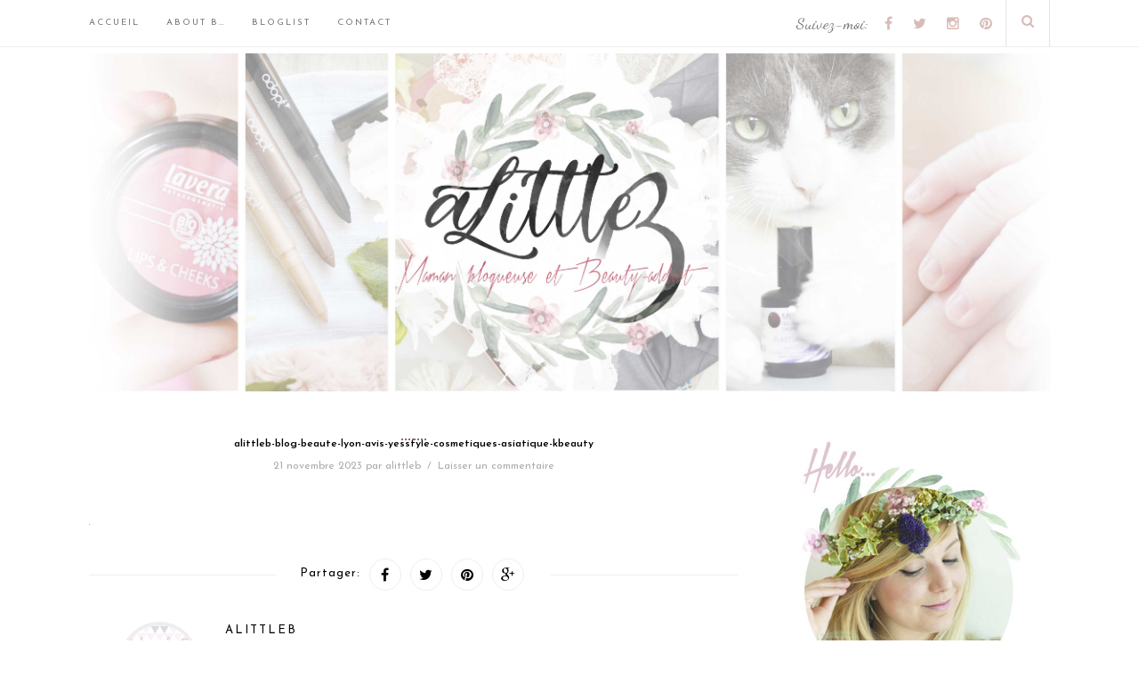

--- FILE ---
content_type: application/javascript
request_url: https://alittleb.fr/wp-content/themes/mascara/js/maidesign.js?ver=6.9
body_size: 894
content:
jQuery(function($){

    "use strict";	

    $('#top-search a').on('click', function ( e ) {
        e.preventDefault();
        
        $(".show-search").toggle("ease");

        if($("#top-social").css("opacity") == 1) // show share button?
            $("#top-social").css({ opacity: 0 });  // hide 
        else
            $("#top-social").css({ opacity: 1 }); // show
    });

	// Menu
	$('.menu_wrap .menu').slicknav({
		prependTo:'.menu-mobile',
		label:''
	});
	
	// Bxslider
	$('.bxslider').bxSlider({
        adaptiveHeight: true,
        mode: 'fade',
        pager: false,
        nextText: '<i class="fa fa-angle-right"></i>',
        prevText: '<i class="fa fa-angle-left"></i>',
        captions: true
	});           
    
    $('.bxslider_featured').bxSlider({
        mode: 'horizontal',
        pager: false,
        auto: true,
        pause: 7000,  
        nextText: '<i class="fa fa-angle-right"></i>',
        prevText: '<i class="fa fa-angle-left"></i>',
        onSliderLoad: function(){
          $(".slide_overlay").css("visibility", "visible");
        }
    });
	
	  // Fitvids
	  $(document).ready(function(){
	    // Target your .container, .wrapper, .post, etc.
	    $(".container").fitVids();
	  });
    
	// Scroll to top
	
	$('.to-top').click(function(){
		$('html, body').animate({scrollTop : 0},800);
		return false;
	});
    
    // Widget categories list with featured image
    if ($(".widget .list_cat_with_img li").length){  
        $(".widget .list_cat_with_img li").click(function() {
          window.location = $(this).find("a").attr("href"); 
          return false;
        });
    }

    $('.btnPinIt').click(function() {
        var url = $(this).attr('href');
        var media = $(this).attr('data-image');
        var desc = $(this).attr('data-desc');
        window.open("//www.pinterest.com/pin/create/button/"+
        "?url="+url+
        "&media="+media+
        "&description="+desc,"_blank");
        return false;
    });

    $('.owl-carousel').owlCarousel({
        loop:true,
        autoplay: true,
        margin: 10,
        nav:false,
        responsiveClass:true,
        responsive:{
            0: {
                items: 1
            },
            480:{
                items:2
            },
            940:{
                items:3
            }
        }
    })
});


